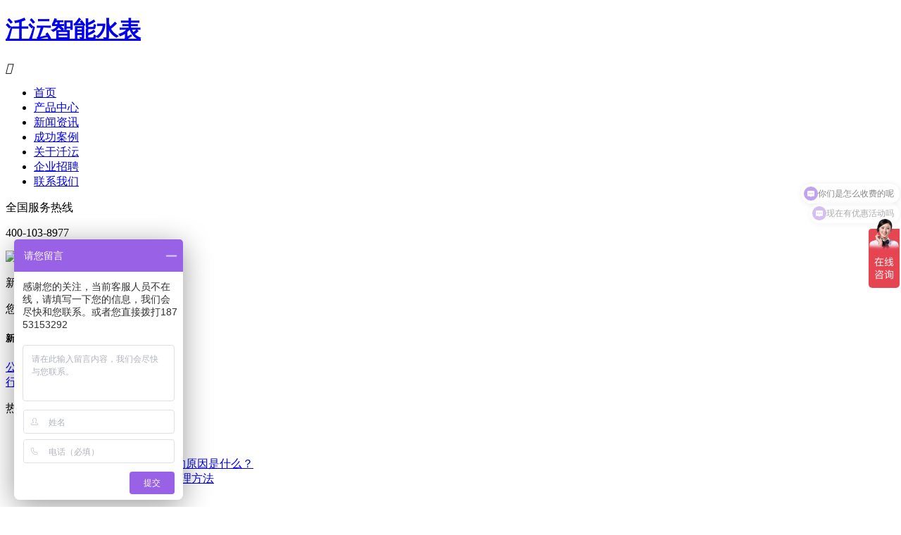

--- FILE ---
content_type: text/html; charset=utf-8
request_url: http://www.smek.com.cn/category/xwzx
body_size: 4806
content:
<!DOCTYPE html>
<html>
	<head>
		<meta charset="utf-8">
		<title>山东汘沄新闻资讯 - 汘沄智能水表</title>
		<meta name="keywords" content="山东汘沄新闻资讯">
		<meta name="description" content="山东汘沄是一家专业研发、生产超声波水表,ic卡智能水表,预付费水表,远传水表的智能水表厂家,可免费提供智慧水务、智慧供热收费管理方案。山东汘沄一直更新新闻资讯。">
		<meta http-equiv="X-UA-Compatible" content="IE=edge,Chrome=1">
		<meta http-equiv="X-UA-Compatible" content="IE=9" />
		<meta name="renderer" content="webkit">
		<meta http-equiv="Cache-Control" content="no-transform" />
		<meta http-equiv="Cache-Control" content="no-siteapp" />
		<meta name="viewport" content="width=device-width,minimum-scale=1,initial-scale=1">
      	<!--MIP页面指向 url-->
        <link rel="canonical" href="http://www.smek.com.cn">
		<meta name="location" content="province=山东;city=济南">
		<!-- 加载地址栏图标 -->
		<link href="http://www.smek.com.cn/storage/16882/images/20220318/20220318110211_52728.ico" rel="shortcut icon">
		<!--MIP 文件 -->
		<!-- 加载CSS样式 -->
     	 <link rel="stylesheet" href="http://www.smek.com.cn/storage/16882/tpl/1287/style/common.css">
		<link rel="stylesheet" href="http://www.smek.com.cn/storage/16882/tpl/1287/style/index.css">
		<script type="text/javascript" src="http://www.smek.com.cn/storage/16882/tpl/1287/js/jq.js" ></script>
		<script type="text/javascript" src="http://www.smek.com.cn/storage/16882/tpl/1287/js/responsiveslides.min.js" ></script>
		<script type="text/javascript" src="http://www.smek.com.cn/storage/16882/tpl/1287/js/index.js" ></script>
		<script type="text/javascript" src="http://www.smek.com.cn/storage/16882/tpl/1287/js/MyJQuery.js" ></script>
<script>
var _hmt = _hmt || [];
(function() {
  var hm = document.createElement("script");
  hm.src = "https://hm.baidu.com/hm.js?fc5e9ec4c65aee7ce3c4fc29862bc308";
  var s = document.getElementsByTagName("script")[0]; 
  s.parentNode.insertBefore(hm, s);
})();
</script>
	</head>
	<body>
		<header>
	<div class="container clearfix">
		<div class="logo">
			<h1>
				<a href="http://www.smek.com.cn/" style="background-image: url('http://www.smek.com.cn/storage/16882/images/20220319/20220319153402_10871.png');">
					汘沄智能水表
				</a>
			</h1>
		</div>
		<div class="m_mune"><i class="iconfont"></i></div>
		        <nav >
		            <ul>
		                <li class="">
							<a href="http://www.smek.com.cn/" title="" >首页</a>
						</li><li class="">
							<a href="http://www.smek.com.cn/category/cpzx" title="" >产品中心</a>
						</li><li class="active">
							<a href="http://www.smek.com.cn/category/xwzx" title="" >新闻资讯</a>
						</li><li class="">
							<a href="http://www.smek.com.cn/category/alzs" title="" >成功案例</a>
						</li><li class="">
							<a href="http://www.smek.com.cn/about/gywm.html" title=""  rel="nofollow">关于汘沄</a>
						</li><li class="">
							<a href="http://www.smek.com.cn/about/qyzp.html" title="" >企业招聘</a>
						</li><li class="">
							<a href="http://www.smek.com.cn/about/lxwm.html" title=""  rel="nofollow">联系我们</a>
						</li>
		            </ul>
		        </nav>
       <div class="pc_tel">
      <p>
         <span></span>
         <span>全国服务热线</span>
         <span></span>
     </p>
      <p>
    400-103-8977   
     </p>
      </div>
	</div>
</header>
		<div class="nei_banner">
		    <img src="http://www.smek.com.cn/storage/16882/tpl/1287/images/news_b.jpg"  />
		</div>
		<div class="main">
		   <div class="container clearfix">
		   	 	<div class="crumbs">
		        	<p>新闻中心 | News Center</p>
		        	<span>您的位置：<a href="http://www.smek.com.cn/">汘沄首页</a> <span>&gt;</span> <a href="http://www.smek.com.cn/category/xwzx">新闻资讯</a></span>
		   		 </div>
		   <div class="left">
		   		<div class="main_category" >
		   			<h5>新闻中心<font>News Center</font></h5>
					   
					                <div class="item_li ">
					                    <a href="http://www.smek.com.cn/category/gsdt">公司动态</a>
					                </div><div class="item_li ">
					                    <a href="http://www.smek.com.cn/category/xyxw">行业新闻</a>
					                </div>
					           </div>
					<div class="p_news">
				<p class="p_news_t">热门新闻</p>
				<div class="p_news_list">
					<ul>
						<li>
							<a href="http://www.smek.com.cn/news/zqsyazznsb.html">正确使用安装智能水表</a>
						</li><li>
							<a href="http://www.smek.com.cn/news/ICkznsbyhxz.html">IC卡智能水表用户须知</a>
						</li><li>
							<a href="http://www.smek.com.cn/news/mmmysznsbhzzdyyssm-.html">明明没用水, 智能水表还在转的原因是什么？</a>
						</li><li>
							<a href="http://www.smek.com.cn/news/znsbdcjgzpdjclff.html">智能水表的常见故障判断及处理方法</a>
						</li><li>
							<a href="http://www.smek.com.cn/news/470-cn.html">如何判断智能水表是不是坏了</a>
						</li>
					</ul>
				</div>
			</div>
		   </div>
		   <div class="right">
		   		<div class="list">
		   			<ul class="clearfix">
		   				<li class="clearfix">
		   					<div class="date">
		   						<h5>30</h5>
								<p>2025-05</p>
		   					</div>
		   					<div class="info">
		   						<h5>
		   							<a href="http://www.smek.com.cn/news/sjmhj-z-ez--sd--zn-dwak.html">世间美好 接“粽”而至—— 山东汘沄祝您：端午安康</a>
		   						</h5>
		   						<p>山东汘沄智能水表一直致力于智能水表及水务系统的研发应用，凭借其先进的技术和优质的产品在行业内崭露头角。汘沄智能一直坚持“客户导向 追求卓越 成果交换 诚信共赢” ...</p>
		   					</div>
		   					<div class="img">
		   						<a href="http://www.smek.com.cn/news/sjmhj-z-ez--sd--zn-dwak.html" title="世间美好 接“粽”而至—— 山东汘沄祝您：端午安康">
		   							<img src="http://www.smek.com.cn/storage/16882/article/20250610/thumb_pc_1749526121953703.png"  />
		   						</a>
		   					</div>
		   				</li><li class="clearfix">
		   					<div class="date">
		   						<h5>30</h5>
								<p>2025-05</p>
		   					</div>
		   					<div class="info">
		   						<h5>
		   							<a href="http://www.smek.com.cn/news/sjmhj-z-ez--sd--zn-dwak.html">世间美好 接“粽”而至—— 山东汘沄祝您：端午安康</a>
		   						</h5>
		   						<p>山东汘沄智能水表一直致力于智能水表及水务系统的研发应用，凭借其先进的技术和优质的产品在行业内崭露头角。汘沄智能一直坚持“客户导向 追求卓越 成果交换 诚信共赢” ...</p>
		   					</div>
		   					<div class="img">
		   						<a href="http://www.smek.com.cn/news/sjmhj-z-ez--sd--zn-dwak.html" title="世间美好 接“粽”而至—— 山东汘沄祝您：端午安康">
		   							<img src="http://www.smek.com.cn/storage/16882/article/20250610/thumb_pc_1749526121953703.png"  />
		   						</a>
		   					</div>
		   				</li><li class="clearfix">
		   					<div class="date">
		   						<h5>17</h5>
								<p>2025-01</p>
		   					</div>
		   					<div class="info">
		   						<h5>
		   							<a href="http://www.smek.com.cn/news/sd--nhjbyjt32znqdlzjx.html">山东汘沄年会|居邦源集团32周年庆典隆重举行</a>
		   						</h5>
		   						<p>祥龙辞岁，瑞蛇纳福新岁将至2025年新年年会暨集团32周年庆精彩上演全体员工、员工家属和供应商伙伴怀着激动的心情欢聚一堂共赴这场好戏连台的视听盛宴灯光骤亮，音乐 ...</p>
		   					</div>
		   					<div class="img">
		   						<a href="http://www.smek.com.cn/news/sd--nhjbyjt32znqdlzjx.html" title="山东汘沄年会|居邦源集团32周年庆典隆重举行">
		   							<img src="http://www.smek.com.cn/storage/16882/article/20250117/1737103337174037.webp"  />
		   						</a>
		   					</div>
		   				</li><li class="clearfix">
		   					<div class="date">
		   						<h5>17</h5>
								<p>2025-01</p>
		   					</div>
		   					<div class="info">
		   						<h5>
		   							<a href="http://www.smek.com.cn/news/sd--nhjbyjt32znqdlzjx.html">山东汘沄年会|居邦源集团32周年庆典隆重举行</a>
		   						</h5>
		   						<p>祥龙辞岁，瑞蛇纳福新岁将至2025年新年年会暨集团32周年庆精彩上演全体员工、员工家属和供应商伙伴怀着激动的心情欢聚一堂共赴这场好戏连台的视听盛宴灯光骤亮，音乐 ...</p>
		   					</div>
		   					<div class="img">
		   						<a href="http://www.smek.com.cn/news/sd--nhjbyjt32znqdlzjx.html" title="山东汘沄年会|居邦源集团32周年庆典隆重举行">
		   							<img src="http://www.smek.com.cn/storage/16882/article/20250117/1737103337174037.webp"  />
		   						</a>
		   					</div>
		   				</li><li class="clearfix">
		   					<div class="date">
		   						<h5>17</h5>
								<p>2025-01</p>
		   					</div>
		   					<div class="info">
		   						<h5>
		   							<a href="http://www.smek.com.cn/news/rlzhsd--znbpwsdjlcsxhlsdw.html">热烈祝贺山东汘沄智能被评为山东计量测试学会理事单位</a>
		   						</h5>
		   						<p>2025年1月13日，山东计量测试学会第八届会员代表大会暨八届次理事会在青岛隆重召开。此次会议不仅全面总结了第七届理事会的工作成果，还选举产生了新一届理事会成员 ...</p>
		   					</div>
		   					<div class="img">
		   						<a href="http://www.smek.com.cn/news/rlzhsd--znbpwsdjlcsxhlsdw.html" title="热烈祝贺山东汘沄智能被评为山东计量测试学会理事单位">
		   							<img src="http://www.smek.com.cn/storage/16882/article/20250117/thumb_pc_1737102178942992.jpg"  />
		   						</a>
		   					</div>
		   				</li><li class="clearfix">
		   					<div class="date">
		   						<h5>17</h5>
								<p>2025-01</p>
		   					</div>
		   					<div class="info">
		   						<h5>
		   							<a href="http://www.smek.com.cn/news/rlzhsd--znbpwsdjlcsxhlsdw.html">热烈祝贺山东汘沄智能被评为山东计量测试学会理事单位</a>
		   						</h5>
		   						<p>2025年1月13日，山东计量测试学会第八届会员代表大会暨八届次理事会在青岛隆重召开。此次会议不仅全面总结了第七届理事会的工作成果，还选举产生了新一届理事会成员 ...</p>
		   					</div>
		   					<div class="img">
		   						<a href="http://www.smek.com.cn/news/rlzhsd--znbpwsdjlcsxhlsdw.html" title="热烈祝贺山东汘沄智能被评为山东计量测试学会理事单位">
		   							<img src="http://www.smek.com.cn/storage/16882/article/20250117/thumb_pc_1737102178942992.jpg"  />
		   						</a>
		   					</div>
		   				</li><li class="clearfix">
		   					<div class="date">
		   						<h5>05</h5>
								<p>2024-11</p>
		   					</div>
		   					<div class="info">
		   						<h5>
		   							<a href="http://www.smek.com.cn/news/znsbzfzzdys.html">智能水表在发展中的优势</a>
		   						</h5>
		   						<p>NB-IoT无线物联网水表是一款集先进科技于一身的智能水表，它依托NB-IoT技术，实现了与服务器之间的直接远程通信，省去了中间传输设备的繁琐，极大地简化了安装 ...</p>
		   					</div>
		   					<div class="img">
		   						<a href="http://www.smek.com.cn/news/znsbzfzzdys.html" title="智能水表在发展中的优势">
		   							<img src="http://www.smek.com.cn/storage/16882/article/20230209/1675923118366704.jpg"  />
		   						</a>
		   					</div>
		   				</li><li class="clearfix">
		   					<div class="date">
		   						<h5>05</h5>
								<p>2024-11</p>
		   					</div>
		   					<div class="info">
		   						<h5>
		   							<a href="http://www.smek.com.cn/news/znsbzfzzdys.html">智能水表在发展中的优势</a>
		   						</h5>
		   						<p>NB-IoT无线物联网水表是一款集先进科技于一身的智能水表，它依托NB-IoT技术，实现了与服务器之间的直接远程通信，省去了中间传输设备的繁琐，极大地简化了安装 ...</p>
		   					</div>
		   					<div class="img">
		   						<a href="http://www.smek.com.cn/news/znsbzfzzdys.html" title="智能水表在发展中的优势">
		   							<img src="http://www.smek.com.cn/storage/16882/article/20230209/1675923118366704.jpg"  />
		   						</a>
		   					</div>
		   				</li>
		   			</ul>
		   		</div>
		   		<div class="function">
						<a href="http://www.smek.com.cn/category/xwzx-1">首页</a>
						<a href="#">上一页</a>
						<a class="active" href="http://www.smek.com.cn/category/xwzx-1">1</a><a class="" href="http://www.smek.com.cn/category/xwzx-2">2</a><a class="" href="http://www.smek.com.cn/category/xwzx-3">3</a><a class="" href="http://www.smek.com.cn/category/xwzx-4">4</a><a class="" href="http://www.smek.com.cn/category/xwzx-5">5</a><a class="" href="http://www.smek.com.cn/category/xwzx-6">6</a><a class="" href="#">...</a><a class="" href="http://www.smek.com.cn/category/xwzx-136">136</a>
						<a href="http://www.smek.com.cn/category/xwzx-2">下一页</a>
						<a href="http://www.smek.com.cn/category/xwzx-136">尾页</a>
					</div>
		   </div>
		   
		   </div>
		</div>
		<div class="tuijiancase">
    <div class="tuijiancase-con">
        <p class="tuijian-title">成功案例</p>
        <ul class="mycase">
          <li>
            <a href="http://www.smek.com.cn/news/lwxq.html" title="莱芜小区">
                <span>
                    <img src="http://www.smek.com.cn/storage/16882/article/20220521/1653100952651740.jpg">
                </span>
                <p>莱芜小区</p>
            </a>
        	</li><li>
            <a href="http://www.smek.com.cn/news/ytlkxq.html" title="烟台龙口小区">
                <span>
                    <img src="http://www.smek.com.cn/storage/16882/article/20220521/1653100909477288.jpg">
                </span>
                <p>烟台龙口小区</p>
            </a>
        	</li><li>
            <a href="http://www.smek.com.cn/news/yltgs.html" title="伊莱特公司">
                <span>
                    <img src="http://www.smek.com.cn/storage/16882/article/20220521/20220521104112_108377.jpg">
                </span>
                <p>伊莱特公司</p>
            </a>
        	</li><li>
            <a href="http://www.smek.com.cn/news/zqazf.html" title="章丘安置房">
                <span>
                    <img src="http://www.smek.com.cn/storage/16882/article/20220521/1653100820140194.jpg">
                </span>
                <p>章丘安置房</p>
            </a>
        	</li>
        </ul>
    </div>
</div>
		<footer>

    <div class="container">

        <div class="footer_top_nav">
            <ul class="">
                 <li>
					<a href="http://www.smek.com.cn/" title="" >首页</a>
				</li><li>
					<a href="http://www.smek.com.cn/category/cpzx" title="" >产品中心</a>
				</li><li>
					<a href="http://www.smek.com.cn/category/xwzx" title="" >新闻资讯</a>
				</li><li>
					<a href="http://www.smek.com.cn/category/alzs" title="" >成功案例</a>
				</li><li>
					<a href="http://www.smek.com.cn/about/gywm.html" title=""  rel="nofollow">关于汘沄</a>
				</li><li>
					<a href="http://www.smek.com.cn/about/qyzp.html" title="" >企业招聘</a>
				</li><li>
					<a href="http://www.smek.com.cn/about/lxwm.html" title=""  rel="nofollow">联系我们</a>
				</li>
            </ul>
        </div>

        <div class="foot_list">
            <div class="footerlogo">
                <img src="http://www.smek.com.cn/storage/16882/images/20220319/20220319153322_87848.jpg" alt="">
            </div>
            <div class="footerinfo">
                <p>公司：汘沄智能水表    地址：山东济南章丘城东工业园丰年大道666号</p>
                <p>山东汘沄智能科技股份有限公司 版权所有 <a href="http://www.smek.com.cn/sitemap.html">网站地图</a>,<a href="http://www.smek.com.cn/sitemap.xml">蜘蛛地图</a>,<a href="http://www.smek.com.cn/ask.html">在线留言</a></p>
                <p>备案号：<a href="https://beian.miit.gov.cn/" rel="nofollow" target="_blank">鲁ICP备18032246号-1</a> </p>
                <p>汘沄智能是一家致力于远传智能水表、ic卡水表、超声波水表、热量表、水务管理平台开发与应用的高新技术企业，欢迎新老客户来电洽谈。</p>
              <p><a href="http://www.smek.com.cn/news/sd--znsbcjyyzz.html" target="_blank"><img src="http://www.smek.com.cn/storage/16882/tpl/1287/images/f_yyzz.jpg" alt="" ></a></p>
            </div>
            <div class="footerimg">
                <img src="http://www.smek.com.cn/storage/16882/images/20220319/20220319163113_57107.jpg">
            </div>

        </div>

    </div>
</footer>
<div class="m_footer">
    <a class="m_foot_btn" rel="nofollow" href="http://www.smek.com.cn"><i class="iconfont"></i><span>首页</span></a>
	<a class="m_foot_btn" rel="nofollow" href="http://www.smek.com.cn/about/lxwm.html"><i class="iconfont"></i><span>联系我们</span></a>
	<a class="m_foot_btn" rel="nofollow" href="tel:400-103-8977"><i class="iconfont"></i><span>电话咨询</span></a>
	<a class="m_foot_btn" rel="nofollow" href="sms:400-103-8977"><i class="iconfont"></i><span>短信咨询</span></a>
	<a class="m_foot_btn" rel="nofollow" title="3306362071" target="_blank" href="mqqwpa://im/chat?chat_type=wpa&uin=3306362071&version=1&src_type=web&web_src=oicqzone.com"><i class="iconfont"></i><span>QQ咨询</span></a>
    <div class="clear"></div>
</div>


<!-- <div class="suspend">
    <dl>
        <dt class="IE6PNG"></dt>
        <dd class="suspendQQ"><a rel="nofollow" target="_blank" class="im" href="http://wpa.qq.com/msgrd?v=3&site=在线客户&menu=yes&uin=3306362071"></a></dd>
        <dd class="suspendTel"><a rel="nofollow" target="_blank" class="im" href="http://wpa.qq.com/msgrd?v=3&site=在线客户&menu=yes&uin="></a></dd>
        <dd class="suspendTel qq3"><a rel="nofollow" target="_blank" class="im" href="http://wpa.qq.com/msgrd?v=3&site=在线客户&menu=yes&uin="></a></dd>
    </dl>
</div> -->

<div class="return_top"></div>
	<script>
var _hmt = _hmt || [];
(function() {
  var hm = document.createElement("script");
  hm.src = "https://hm.baidu.com/hm.js?fc5e9ec4c65aee7ce3c4fc29862bc308";
  var s = document.getElementsByTagName("script")[0]; 
  s.parentNode.insertBefore(hm, s);
})();
</script>
<div style="display:none;">cache</div><div style="text-align:center;display:none;"><span>Processed in 0.008158 Second.</span></div></body>
</html>